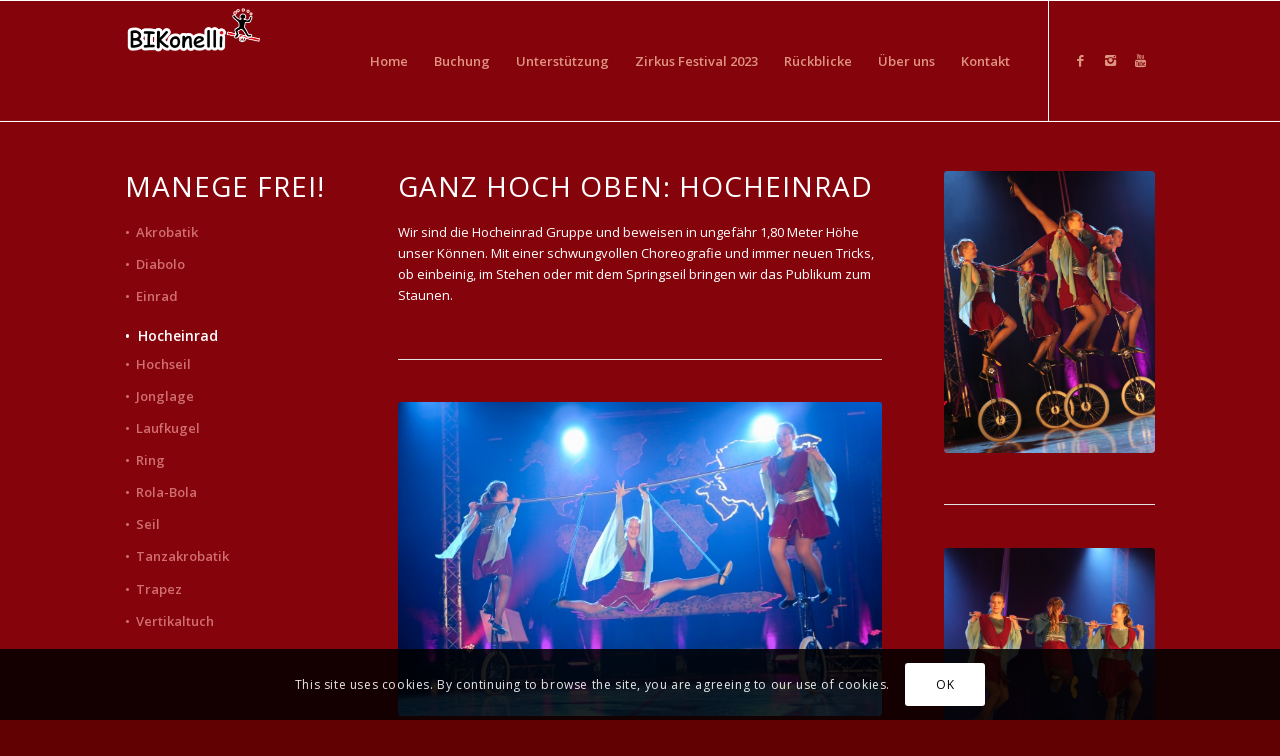

--- FILE ---
content_type: text/html; charset=UTF-8
request_url: http://www.bikonelli.com/gruppen-2/hocheinrad/
body_size: 13615
content:
<!DOCTYPE html>
<html lang="de" class="html_stretched responsive av-preloader-disabled av-default-lightbox  html_header_top html_logo_left html_main_nav_header html_menu_right html_custom html_header_sticky html_header_shrinking html_mobile_menu_phone html_header_searchicon_disabled html_content_align_center html_header_unstick_top_disabled html_header_stretch_disabled html_elegant-blog html_modern-blog html_av-submenu-hidden html_av-submenu-display-click html_av-overlay-side html_av-overlay-side-classic html_av-submenu-noclone html_entry_id_270 av-no-preview html_text_menu_active ">
<head>
<meta charset="UTF-8" />
<meta name="robots" content="index, follow" />


<!-- mobile setting -->
<meta name="viewport" content="width=device-width, initial-scale=1, maximum-scale=1">

<!-- Scripts/CSS and wp_head hook -->
<title>Hocheinrad &#8211; Bikonelli</title>
<meta name='robots' content='max-image-preview:large' />
	<style>img:is([sizes="auto" i], [sizes^="auto," i]) { contain-intrinsic-size: 3000px 1500px }</style>
	<link rel='dns-prefetch' href='//www.bikonelli.com' />
<link rel="alternate" type="application/rss+xml" title="Bikonelli &raquo; Feed" href="http://www.bikonelli.com/feed/" />
<link rel="alternate" type="application/rss+xml" title="Bikonelli &raquo; Kommentar-Feed" href="http://www.bikonelli.com/comments/feed/" />
<link rel="alternate" type="application/rss+xml" title="Bikonelli &raquo; Hocheinrad-Kommentar-Feed" href="http://www.bikonelli.com/gruppen-2/hocheinrad/feed/" />

<!-- google webfont font replacement -->

			<script type='text/javascript'>
			if(!document.cookie.match(/aviaPrivacyGoogleWebfontsDisabled/)){
				(function() {
					var f = document.createElement('link');
					
					f.type 	= 'text/css';
					f.rel 	= 'stylesheet';
					f.href 	= '//fonts.googleapis.com/css?family=Open+Sans:400,600';
					f.id 	= 'avia-google-webfont';
					
					document.getElementsByTagName('head')[0].appendChild(f);
				})();
			}
			</script>
			<script type="text/javascript">
/* <![CDATA[ */
window._wpemojiSettings = {"baseUrl":"https:\/\/s.w.org\/images\/core\/emoji\/15.0.3\/72x72\/","ext":".png","svgUrl":"https:\/\/s.w.org\/images\/core\/emoji\/15.0.3\/svg\/","svgExt":".svg","source":{"concatemoji":"http:\/\/www.bikonelli.com\/wp-includes\/js\/wp-emoji-release.min.js?ver=6.7.4"}};
/*! This file is auto-generated */
!function(i,n){var o,s,e;function c(e){try{var t={supportTests:e,timestamp:(new Date).valueOf()};sessionStorage.setItem(o,JSON.stringify(t))}catch(e){}}function p(e,t,n){e.clearRect(0,0,e.canvas.width,e.canvas.height),e.fillText(t,0,0);var t=new Uint32Array(e.getImageData(0,0,e.canvas.width,e.canvas.height).data),r=(e.clearRect(0,0,e.canvas.width,e.canvas.height),e.fillText(n,0,0),new Uint32Array(e.getImageData(0,0,e.canvas.width,e.canvas.height).data));return t.every(function(e,t){return e===r[t]})}function u(e,t,n){switch(t){case"flag":return n(e,"\ud83c\udff3\ufe0f\u200d\u26a7\ufe0f","\ud83c\udff3\ufe0f\u200b\u26a7\ufe0f")?!1:!n(e,"\ud83c\uddfa\ud83c\uddf3","\ud83c\uddfa\u200b\ud83c\uddf3")&&!n(e,"\ud83c\udff4\udb40\udc67\udb40\udc62\udb40\udc65\udb40\udc6e\udb40\udc67\udb40\udc7f","\ud83c\udff4\u200b\udb40\udc67\u200b\udb40\udc62\u200b\udb40\udc65\u200b\udb40\udc6e\u200b\udb40\udc67\u200b\udb40\udc7f");case"emoji":return!n(e,"\ud83d\udc26\u200d\u2b1b","\ud83d\udc26\u200b\u2b1b")}return!1}function f(e,t,n){var r="undefined"!=typeof WorkerGlobalScope&&self instanceof WorkerGlobalScope?new OffscreenCanvas(300,150):i.createElement("canvas"),a=r.getContext("2d",{willReadFrequently:!0}),o=(a.textBaseline="top",a.font="600 32px Arial",{});return e.forEach(function(e){o[e]=t(a,e,n)}),o}function t(e){var t=i.createElement("script");t.src=e,t.defer=!0,i.head.appendChild(t)}"undefined"!=typeof Promise&&(o="wpEmojiSettingsSupports",s=["flag","emoji"],n.supports={everything:!0,everythingExceptFlag:!0},e=new Promise(function(e){i.addEventListener("DOMContentLoaded",e,{once:!0})}),new Promise(function(t){var n=function(){try{var e=JSON.parse(sessionStorage.getItem(o));if("object"==typeof e&&"number"==typeof e.timestamp&&(new Date).valueOf()<e.timestamp+604800&&"object"==typeof e.supportTests)return e.supportTests}catch(e){}return null}();if(!n){if("undefined"!=typeof Worker&&"undefined"!=typeof OffscreenCanvas&&"undefined"!=typeof URL&&URL.createObjectURL&&"undefined"!=typeof Blob)try{var e="postMessage("+f.toString()+"("+[JSON.stringify(s),u.toString(),p.toString()].join(",")+"));",r=new Blob([e],{type:"text/javascript"}),a=new Worker(URL.createObjectURL(r),{name:"wpTestEmojiSupports"});return void(a.onmessage=function(e){c(n=e.data),a.terminate(),t(n)})}catch(e){}c(n=f(s,u,p))}t(n)}).then(function(e){for(var t in e)n.supports[t]=e[t],n.supports.everything=n.supports.everything&&n.supports[t],"flag"!==t&&(n.supports.everythingExceptFlag=n.supports.everythingExceptFlag&&n.supports[t]);n.supports.everythingExceptFlag=n.supports.everythingExceptFlag&&!n.supports.flag,n.DOMReady=!1,n.readyCallback=function(){n.DOMReady=!0}}).then(function(){return e}).then(function(){var e;n.supports.everything||(n.readyCallback(),(e=n.source||{}).concatemoji?t(e.concatemoji):e.wpemoji&&e.twemoji&&(t(e.twemoji),t(e.wpemoji)))}))}((window,document),window._wpemojiSettings);
/* ]]> */
</script>
<link rel='stylesheet' id='sbi_styles-css' href='http://www.bikonelli.com/wp-content/plugins/instagram-feed/css/sbi-styles.min.css?ver=6.8.0' type='text/css' media='all' />
<style id='wp-emoji-styles-inline-css' type='text/css'>

	img.wp-smiley, img.emoji {
		display: inline !important;
		border: none !important;
		box-shadow: none !important;
		height: 1em !important;
		width: 1em !important;
		margin: 0 0.07em !important;
		vertical-align: -0.1em !important;
		background: none !important;
		padding: 0 !important;
	}
</style>
<link rel='stylesheet' id='wp-block-library-css' href='http://www.bikonelli.com/wp-includes/css/dist/block-library/style.min.css?ver=6.7.4' type='text/css' media='all' />
<style id='metaphorcreations-ditty-style-inline-css' type='text/css'>


</style>
<style id='classic-theme-styles-inline-css' type='text/css'>
/*! This file is auto-generated */
.wp-block-button__link{color:#fff;background-color:#32373c;border-radius:9999px;box-shadow:none;text-decoration:none;padding:calc(.667em + 2px) calc(1.333em + 2px);font-size:1.125em}.wp-block-file__button{background:#32373c;color:#fff;text-decoration:none}
</style>
<style id='global-styles-inline-css' type='text/css'>
:root{--wp--preset--aspect-ratio--square: 1;--wp--preset--aspect-ratio--4-3: 4/3;--wp--preset--aspect-ratio--3-4: 3/4;--wp--preset--aspect-ratio--3-2: 3/2;--wp--preset--aspect-ratio--2-3: 2/3;--wp--preset--aspect-ratio--16-9: 16/9;--wp--preset--aspect-ratio--9-16: 9/16;--wp--preset--color--black: #000000;--wp--preset--color--cyan-bluish-gray: #abb8c3;--wp--preset--color--white: #ffffff;--wp--preset--color--pale-pink: #f78da7;--wp--preset--color--vivid-red: #cf2e2e;--wp--preset--color--luminous-vivid-orange: #ff6900;--wp--preset--color--luminous-vivid-amber: #fcb900;--wp--preset--color--light-green-cyan: #7bdcb5;--wp--preset--color--vivid-green-cyan: #00d084;--wp--preset--color--pale-cyan-blue: #8ed1fc;--wp--preset--color--vivid-cyan-blue: #0693e3;--wp--preset--color--vivid-purple: #9b51e0;--wp--preset--gradient--vivid-cyan-blue-to-vivid-purple: linear-gradient(135deg,rgba(6,147,227,1) 0%,rgb(155,81,224) 100%);--wp--preset--gradient--light-green-cyan-to-vivid-green-cyan: linear-gradient(135deg,rgb(122,220,180) 0%,rgb(0,208,130) 100%);--wp--preset--gradient--luminous-vivid-amber-to-luminous-vivid-orange: linear-gradient(135deg,rgba(252,185,0,1) 0%,rgba(255,105,0,1) 100%);--wp--preset--gradient--luminous-vivid-orange-to-vivid-red: linear-gradient(135deg,rgba(255,105,0,1) 0%,rgb(207,46,46) 100%);--wp--preset--gradient--very-light-gray-to-cyan-bluish-gray: linear-gradient(135deg,rgb(238,238,238) 0%,rgb(169,184,195) 100%);--wp--preset--gradient--cool-to-warm-spectrum: linear-gradient(135deg,rgb(74,234,220) 0%,rgb(151,120,209) 20%,rgb(207,42,186) 40%,rgb(238,44,130) 60%,rgb(251,105,98) 80%,rgb(254,248,76) 100%);--wp--preset--gradient--blush-light-purple: linear-gradient(135deg,rgb(255,206,236) 0%,rgb(152,150,240) 100%);--wp--preset--gradient--blush-bordeaux: linear-gradient(135deg,rgb(254,205,165) 0%,rgb(254,45,45) 50%,rgb(107,0,62) 100%);--wp--preset--gradient--luminous-dusk: linear-gradient(135deg,rgb(255,203,112) 0%,rgb(199,81,192) 50%,rgb(65,88,208) 100%);--wp--preset--gradient--pale-ocean: linear-gradient(135deg,rgb(255,245,203) 0%,rgb(182,227,212) 50%,rgb(51,167,181) 100%);--wp--preset--gradient--electric-grass: linear-gradient(135deg,rgb(202,248,128) 0%,rgb(113,206,126) 100%);--wp--preset--gradient--midnight: linear-gradient(135deg,rgb(2,3,129) 0%,rgb(40,116,252) 100%);--wp--preset--font-size--small: 13px;--wp--preset--font-size--medium: 20px;--wp--preset--font-size--large: 36px;--wp--preset--font-size--x-large: 42px;--wp--preset--spacing--20: 0.44rem;--wp--preset--spacing--30: 0.67rem;--wp--preset--spacing--40: 1rem;--wp--preset--spacing--50: 1.5rem;--wp--preset--spacing--60: 2.25rem;--wp--preset--spacing--70: 3.38rem;--wp--preset--spacing--80: 5.06rem;--wp--preset--shadow--natural: 6px 6px 9px rgba(0, 0, 0, 0.2);--wp--preset--shadow--deep: 12px 12px 50px rgba(0, 0, 0, 0.4);--wp--preset--shadow--sharp: 6px 6px 0px rgba(0, 0, 0, 0.2);--wp--preset--shadow--outlined: 6px 6px 0px -3px rgba(255, 255, 255, 1), 6px 6px rgba(0, 0, 0, 1);--wp--preset--shadow--crisp: 6px 6px 0px rgba(0, 0, 0, 1);}:where(.is-layout-flex){gap: 0.5em;}:where(.is-layout-grid){gap: 0.5em;}body .is-layout-flex{display: flex;}.is-layout-flex{flex-wrap: wrap;align-items: center;}.is-layout-flex > :is(*, div){margin: 0;}body .is-layout-grid{display: grid;}.is-layout-grid > :is(*, div){margin: 0;}:where(.wp-block-columns.is-layout-flex){gap: 2em;}:where(.wp-block-columns.is-layout-grid){gap: 2em;}:where(.wp-block-post-template.is-layout-flex){gap: 1.25em;}:where(.wp-block-post-template.is-layout-grid){gap: 1.25em;}.has-black-color{color: var(--wp--preset--color--black) !important;}.has-cyan-bluish-gray-color{color: var(--wp--preset--color--cyan-bluish-gray) !important;}.has-white-color{color: var(--wp--preset--color--white) !important;}.has-pale-pink-color{color: var(--wp--preset--color--pale-pink) !important;}.has-vivid-red-color{color: var(--wp--preset--color--vivid-red) !important;}.has-luminous-vivid-orange-color{color: var(--wp--preset--color--luminous-vivid-orange) !important;}.has-luminous-vivid-amber-color{color: var(--wp--preset--color--luminous-vivid-amber) !important;}.has-light-green-cyan-color{color: var(--wp--preset--color--light-green-cyan) !important;}.has-vivid-green-cyan-color{color: var(--wp--preset--color--vivid-green-cyan) !important;}.has-pale-cyan-blue-color{color: var(--wp--preset--color--pale-cyan-blue) !important;}.has-vivid-cyan-blue-color{color: var(--wp--preset--color--vivid-cyan-blue) !important;}.has-vivid-purple-color{color: var(--wp--preset--color--vivid-purple) !important;}.has-black-background-color{background-color: var(--wp--preset--color--black) !important;}.has-cyan-bluish-gray-background-color{background-color: var(--wp--preset--color--cyan-bluish-gray) !important;}.has-white-background-color{background-color: var(--wp--preset--color--white) !important;}.has-pale-pink-background-color{background-color: var(--wp--preset--color--pale-pink) !important;}.has-vivid-red-background-color{background-color: var(--wp--preset--color--vivid-red) !important;}.has-luminous-vivid-orange-background-color{background-color: var(--wp--preset--color--luminous-vivid-orange) !important;}.has-luminous-vivid-amber-background-color{background-color: var(--wp--preset--color--luminous-vivid-amber) !important;}.has-light-green-cyan-background-color{background-color: var(--wp--preset--color--light-green-cyan) !important;}.has-vivid-green-cyan-background-color{background-color: var(--wp--preset--color--vivid-green-cyan) !important;}.has-pale-cyan-blue-background-color{background-color: var(--wp--preset--color--pale-cyan-blue) !important;}.has-vivid-cyan-blue-background-color{background-color: var(--wp--preset--color--vivid-cyan-blue) !important;}.has-vivid-purple-background-color{background-color: var(--wp--preset--color--vivid-purple) !important;}.has-black-border-color{border-color: var(--wp--preset--color--black) !important;}.has-cyan-bluish-gray-border-color{border-color: var(--wp--preset--color--cyan-bluish-gray) !important;}.has-white-border-color{border-color: var(--wp--preset--color--white) !important;}.has-pale-pink-border-color{border-color: var(--wp--preset--color--pale-pink) !important;}.has-vivid-red-border-color{border-color: var(--wp--preset--color--vivid-red) !important;}.has-luminous-vivid-orange-border-color{border-color: var(--wp--preset--color--luminous-vivid-orange) !important;}.has-luminous-vivid-amber-border-color{border-color: var(--wp--preset--color--luminous-vivid-amber) !important;}.has-light-green-cyan-border-color{border-color: var(--wp--preset--color--light-green-cyan) !important;}.has-vivid-green-cyan-border-color{border-color: var(--wp--preset--color--vivid-green-cyan) !important;}.has-pale-cyan-blue-border-color{border-color: var(--wp--preset--color--pale-cyan-blue) !important;}.has-vivid-cyan-blue-border-color{border-color: var(--wp--preset--color--vivid-cyan-blue) !important;}.has-vivid-purple-border-color{border-color: var(--wp--preset--color--vivid-purple) !important;}.has-vivid-cyan-blue-to-vivid-purple-gradient-background{background: var(--wp--preset--gradient--vivid-cyan-blue-to-vivid-purple) !important;}.has-light-green-cyan-to-vivid-green-cyan-gradient-background{background: var(--wp--preset--gradient--light-green-cyan-to-vivid-green-cyan) !important;}.has-luminous-vivid-amber-to-luminous-vivid-orange-gradient-background{background: var(--wp--preset--gradient--luminous-vivid-amber-to-luminous-vivid-orange) !important;}.has-luminous-vivid-orange-to-vivid-red-gradient-background{background: var(--wp--preset--gradient--luminous-vivid-orange-to-vivid-red) !important;}.has-very-light-gray-to-cyan-bluish-gray-gradient-background{background: var(--wp--preset--gradient--very-light-gray-to-cyan-bluish-gray) !important;}.has-cool-to-warm-spectrum-gradient-background{background: var(--wp--preset--gradient--cool-to-warm-spectrum) !important;}.has-blush-light-purple-gradient-background{background: var(--wp--preset--gradient--blush-light-purple) !important;}.has-blush-bordeaux-gradient-background{background: var(--wp--preset--gradient--blush-bordeaux) !important;}.has-luminous-dusk-gradient-background{background: var(--wp--preset--gradient--luminous-dusk) !important;}.has-pale-ocean-gradient-background{background: var(--wp--preset--gradient--pale-ocean) !important;}.has-electric-grass-gradient-background{background: var(--wp--preset--gradient--electric-grass) !important;}.has-midnight-gradient-background{background: var(--wp--preset--gradient--midnight) !important;}.has-small-font-size{font-size: var(--wp--preset--font-size--small) !important;}.has-medium-font-size{font-size: var(--wp--preset--font-size--medium) !important;}.has-large-font-size{font-size: var(--wp--preset--font-size--large) !important;}.has-x-large-font-size{font-size: var(--wp--preset--font-size--x-large) !important;}
:where(.wp-block-post-template.is-layout-flex){gap: 1.25em;}:where(.wp-block-post-template.is-layout-grid){gap: 1.25em;}
:where(.wp-block-columns.is-layout-flex){gap: 2em;}:where(.wp-block-columns.is-layout-grid){gap: 2em;}
:root :where(.wp-block-pullquote){font-size: 1.5em;line-height: 1.6;}
</style>
<link rel='stylesheet' id='ditty-news-ticker-font-css' href='http://www.bikonelli.com/wp-content/plugins/ditty-news-ticker/legacy/inc/static/libs/fontastic/styles.css?ver=3.0.34' type='text/css' media='all' />
<link rel='stylesheet' id='ditty-news-ticker-css' href='http://www.bikonelli.com/wp-content/plugins/ditty-news-ticker/legacy/inc/static/css/style.css?ver=3.0.34' type='text/css' media='all' />
<link rel='stylesheet' id='ditty-css' href='http://www.bikonelli.com/wp-content/plugins/ditty-news-ticker/includes/css/ditty.css?ver=3.0.34' type='text/css' media='all' />
<link rel='stylesheet' id='ditty-displays-css' href='http://www.bikonelli.com/wp-content/plugins/ditty-news-ticker/includes/css/ditty-displays.css?ver=3.0.34' type='text/css' media='all' />
<link rel='stylesheet' id='ditty-fontawesome-css' href='http://www.bikonelli.com/wp-content/plugins/ditty-news-ticker//includes/libs/fontawesome-6.2.0/css/all.css?ver=6.2.0' type='text/css' media='' />
<link rel='stylesheet' id='ditty-editor-css' href='http://www.bikonelli.com/wp-content/plugins/ditty-news-ticker/includes/css/ditty-editor.css?ver=3.0.34' type='text/css' media='all' />
<link rel='stylesheet' id='qligg-swiper-css' href='http://www.bikonelli.com/wp-content/plugins/insta-gallery/assets/frontend/swiper/swiper.min.css?ver=4.6.4' type='text/css' media='all' />
<link rel='stylesheet' id='qligg-frontend-css' href='http://www.bikonelli.com/wp-content/plugins/insta-gallery/build/frontend/css/style.css?ver=4.6.4' type='text/css' media='all' />
<link rel='stylesheet' id='mediaelement-css' href='http://www.bikonelli.com/wp-includes/js/mediaelement/mediaelementplayer-legacy.min.css?ver=4.2.17' type='text/css' media='all' />
<link rel='stylesheet' id='wp-mediaelement-css' href='http://www.bikonelli.com/wp-includes/js/mediaelement/wp-mediaelement.min.css?ver=6.7.4' type='text/css' media='all' />
<link rel='stylesheet' id='avia-merged-styles-css' href='http://www.bikonelli.com/wp-content/uploads/dynamic_avia/avia-merged-styles-87e87652d8e8132ac6accd2220e4a989.css' type='text/css' media='all' />
<script type="text/javascript" src="http://www.bikonelli.com/wp-includes/js/jquery/jquery.min.js?ver=3.7.1" id="jquery-core-js"></script>
<script type="text/javascript" src="http://www.bikonelli.com/wp-includes/js/jquery/jquery-migrate.min.js?ver=3.4.1" id="jquery-migrate-js"></script>
<link rel="https://api.w.org/" href="http://www.bikonelli.com/wp-json/" /><link rel="alternate" title="JSON" type="application/json" href="http://www.bikonelli.com/wp-json/wp/v2/pages/270" /><link rel="EditURI" type="application/rsd+xml" title="RSD" href="http://www.bikonelli.com/xmlrpc.php?rsd" />
<meta name="generator" content="WordPress 6.7.4" />
<link rel="canonical" href="http://www.bikonelli.com/gruppen-2/hocheinrad/" />
<link rel='shortlink' href='http://www.bikonelli.com/?p=270' />
<link rel="alternate" title="oEmbed (JSON)" type="application/json+oembed" href="http://www.bikonelli.com/wp-json/oembed/1.0/embed?url=http%3A%2F%2Fwww.bikonelli.com%2Fgruppen-2%2Fhocheinrad%2F" />
<link rel="alternate" title="oEmbed (XML)" type="text/xml+oembed" href="http://www.bikonelli.com/wp-json/oembed/1.0/embed?url=http%3A%2F%2Fwww.bikonelli.com%2Fgruppen-2%2Fhocheinrad%2F&#038;format=xml" />

<link rel="stylesheet" href="http://www.bikonelli.com/wp-content/plugins/count-per-day/counter.css" type="text/css" />
<style>.mtphr-dnt-tick, .mtphr-dnt-tick a { font-size: 36px; font-weight: bold; line-height: 48px; color: #ffffff; }</style><link rel="profile" href="http://gmpg.org/xfn/11" />
<link rel="alternate" type="application/rss+xml" title="Bikonelli RSS2 Feed" href="http://www.bikonelli.com/feed/" />
<link rel="pingback" href="http://www.bikonelli.com/xmlrpc.php" />

<style type='text/css' media='screen'>
 #top #header_main > .container, #top #header_main > .container .main_menu  .av-main-nav > li > a, #top #header_main #menu-item-shop .cart_dropdown_link{ height:120px; line-height: 120px; }
 .html_top_nav_header .av-logo-container{ height:120px;  }
 .html_header_top.html_header_sticky #top #wrap_all #main{ padding-top:120px; } 
</style>
<!--[if lt IE 9]><script src="http://www.bikonelli.com/wp-content/themes/enfold/js/html5shiv.js"></script><![endif]-->


<!-- To speed up the rendering and to display the site as fast as possible to the user we include some styles and scripts for above the fold content inline -->
<script type="text/javascript">'use strict';var avia_is_mobile=!1;if(/Android|webOS|iPhone|iPad|iPod|BlackBerry|IEMobile|Opera Mini/i.test(navigator.userAgent)&&'ontouchstart' in document.documentElement){avia_is_mobile=!0;document.documentElement.className+=' avia_mobile '}
else{document.documentElement.className+=' avia_desktop '};document.documentElement.className+=' js_active ';(function(){var e=['-webkit-','-moz-','-ms-',''],n='';for(var t in e){if(e[t]+'transform' in document.documentElement.style){document.documentElement.className+=' avia_transform ';n=e[t]+'transform'};if(e[t]+'perspective' in document.documentElement.style)document.documentElement.className+=' avia_transform3d '};if(typeof document.getElementsByClassName=='function'&&typeof document.documentElement.getBoundingClientRect=='function'&&avia_is_mobile==!1){if(n&&window.innerHeight>0){setTimeout(function(){var e=0,o={},a=0,t=document.getElementsByClassName('av-parallax'),i=window.pageYOffset||document.documentElement.scrollTop;for(e=0;e<t.length;e++){t[e].style.top='0px';o=t[e].getBoundingClientRect();a=Math.ceil((window.innerHeight+i-o.top)*0.3);t[e].style[n]='translate(0px, '+a+'px)';t[e].style.top='auto';t[e].className+=' enabled-parallax '}},50)}}})();</script><style type='text/css'>
@font-face {font-family: 'entypo-fontello'; font-weight: normal; font-style: normal;
src: url('http://www.bikonelli.com/wp-content/themes/enfold/config-templatebuilder/avia-template-builder/assets/fonts/entypo-fontello.eot');
src: url('http://www.bikonelli.com/wp-content/themes/enfold/config-templatebuilder/avia-template-builder/assets/fonts/entypo-fontello.eot?#iefix') format('embedded-opentype'), 
url('http://www.bikonelli.com/wp-content/themes/enfold/config-templatebuilder/avia-template-builder/assets/fonts/entypo-fontello.woff') format('woff'), 
url('http://www.bikonelli.com/wp-content/themes/enfold/config-templatebuilder/avia-template-builder/assets/fonts/entypo-fontello.ttf') format('truetype'), 
url('http://www.bikonelli.com/wp-content/themes/enfold/config-templatebuilder/avia-template-builder/assets/fonts/entypo-fontello.svg#entypo-fontello') format('svg');
} #top .avia-font-entypo-fontello, body .avia-font-entypo-fontello, html body [data-av_iconfont='entypo-fontello']:before{ font-family: 'entypo-fontello'; }
</style>

<!--
Debugging Info for Theme support: 

Theme: Enfold
Version: 4.4
Installed: enfold
AviaFramework Version: 4.7
AviaBuilder Version: 0.9.5
aviaElementManager Version: 1.0
ML:-1-PU:68-PLA:9
WP:6.7.4
Compress: CSS:all theme files - JS:all theme files
Updates: enabled
PLAu:7
-->
</head>




<body id="top" class="page-template-default page page-id-270 page-child parent-pageid-17  rtl_columns stretched open_sans" itemscope="itemscope" itemtype="https://schema.org/WebPage" >

	
	<div id='wrap_all'>

	
<header id='header' class='all_colors header_color dark_bg_color  av_header_top av_logo_left av_main_nav_header av_menu_right av_custom av_header_sticky av_header_shrinking av_header_stretch_disabled av_mobile_menu_phone av_header_searchicon_disabled av_header_unstick_top_disabled av_bottom_nav_disabled  av_header_border_disabled'  role="banner" itemscope="itemscope" itemtype="https://schema.org/WPHeader" >

		<div  id='header_main' class='container_wrap container_wrap_logo'>
	
        <div class='container av-logo-container'><div class='inner-container'><span class='logo'><a href='http://www.bikonelli.com/'><img height='100' width='300' src='http://www.bikonelli.com/wp-content/uploads/2015/06/Logo_ohneClaim_neu-300x119.png' alt='Bikonelli' /></a></span><nav class='main_menu' data-selectname='Seite auswählen'  role="navigation" itemscope="itemscope" itemtype="https://schema.org/SiteNavigationElement" ><div class="avia-menu av-main-nav-wrap av_menu_icon_beside"><ul id="avia-menu" class="menu av-main-nav"><li id="menu-item-24" class="menu-item menu-item-type-post_type menu-item-object-page menu-item-home menu-item-top-level menu-item-top-level-1"><a href="http://www.bikonelli.com/" itemprop="url"><span class="avia-bullet"></span><span class="avia-menu-text">Home</span><span class="avia-menu-fx"><span class="avia-arrow-wrap"><span class="avia-arrow"></span></span></span></a></li>
<li id="menu-item-122" class="menu-item menu-item-type-post_type menu-item-object-page menu-item-mega-parent  menu-item-top-level menu-item-top-level-2"><a href="http://www.bikonelli.com/buchung/" itemprop="url"><span class="avia-bullet"></span><span class="avia-menu-text">Buchung</span><span class="avia-menu-fx"><span class="avia-arrow-wrap"><span class="avia-arrow"></span></span></span></a></li>
<li id="menu-item-379" class="menu-item menu-item-type-post_type menu-item-object-page menu-item-has-children menu-item-mega-parent  menu-item-top-level menu-item-top-level-3"><a href="http://www.bikonelli.com/bikonelli/foerderprogramm/" itemprop="url"><span class="avia-bullet"></span><span class="avia-menu-text">Unterstützung</span><span class="avia-menu-fx"><span class="avia-arrow-wrap"><span class="avia-arrow"></span></span></span></a>
<div class='avia_mega_div avia_mega3 nine units'>

<ul class="sub-menu">
	<li id="menu-item-2834" class="menu-item menu-item-type-post_type menu-item-object-page avia_mega_menu_columns_3 three units  avia_mega_menu_columns_first"><span class='mega_menu_title heading-color av-special-font'><a href='http://www.bikonelli.com/foerdermitglieder/'>Fördermitglieder: Sie möchten uns unterstützen?</a></span></li>
	<li id="menu-item-2835" class="menu-item menu-item-type-post_type menu-item-object-page avia_mega_menu_columns_3 three units "><span class='mega_menu_title heading-color av-special-font'><a href='http://www.bikonelli.com/bikonelli/foerderprogramm/'>Förderprogramm</a></span></li>
	<li id="menu-item-2838" class="menu-item menu-item-type-post_type menu-item-object-page avia_mega_menu_columns_3 three units avia_mega_menu_columns_last"><span class='mega_menu_title heading-color av-special-font'><a href='http://www.bikonelli.com/freunde/'>Freunde</a></span></li>
</ul>

</div>
</li>
<li id="menu-item-2867" class="menu-item menu-item-type-post_type menu-item-object-page menu-item-top-level menu-item-top-level-4"><a href="http://www.bikonelli.com/rueckblicke-sommerauffuehrungen/zirkus-festival-2023/" itemprop="url"><span class="avia-bullet"></span><span class="avia-menu-text">Zirkus Festival 2023</span><span class="avia-menu-fx"><span class="avia-arrow-wrap"><span class="avia-arrow"></span></span></span></a></li>
<li id="menu-item-1561" class="menu-item menu-item-type-post_type menu-item-object-page menu-item-has-children menu-item-mega-parent  menu-item-top-level menu-item-top-level-5"><a href="http://www.bikonelli.com/rueckblicke/" itemprop="url"><span class="avia-bullet"></span><span class="avia-menu-text">Rückblicke</span><span class="avia-menu-fx"><span class="avia-arrow-wrap"><span class="avia-arrow"></span></span></span></a>
<div class='avia_mega_div avia_mega6 twelve units'>

<ul class="sub-menu">
	<li id="menu-item-2868" class="menu-item menu-item-type-taxonomy menu-item-object-category menu-item-has-children avia_mega_menu_columns_6 three units  avia_mega_menu_columns_first"><span class='mega_menu_title heading-color av-special-font'><a href='http://www.bikonelli.com/category/2023/'>2023</a></span>
	<ul class="sub-menu">
		<li id="menu-item-2773" class="menu-item menu-item-type-post_type menu-item-object-page"><a href="http://www.bikonelli.com/gala-2023/" itemprop="url"><span class="avia-bullet"></span><span class="avia-menu-text">Gala 2023</span></a></li>
	</ul>
</li>
	<li id="menu-item-2675" class="menu-item menu-item-type-taxonomy menu-item-object-category menu-item-has-children avia_mega_menu_columns_6 three units "><span class='mega_menu_title heading-color av-special-font'><a href='http://www.bikonelli.com/category/2022/'>2022</a></span>
	<ul class="sub-menu">
		<li id="menu-item-2529" class="menu-item menu-item-type-post_type menu-item-object-page"><a href="http://www.bikonelli.com/bikonelli-meets-zirkus-festival/" itemprop="url"><span class="avia-bullet"></span><span class="avia-menu-text">BIKonelli meets Zirkus Festival</span></a></li>
		<li id="menu-item-2652" class="menu-item menu-item-type-post_type menu-item-object-page"><a href="http://www.bikonelli.com/tag-der-niedersachsen/" itemprop="url"><span class="avia-bullet"></span><span class="avia-menu-text">Tag der Niedersachsen</span></a></li>
		<li id="menu-item-2451" class="menu-item menu-item-type-post_type menu-item-object-page"><a href="http://www.bikonelli.com/gala-2022/" itemprop="url"><span class="avia-bullet"></span><span class="avia-menu-text">Gala 2022</span></a></li>
	</ul>
</li>
	<li id="menu-item-2683" class="menu-item menu-item-type-taxonomy menu-item-object-category menu-item-has-children avia_mega_menu_columns_6 three units "><span class='mega_menu_title heading-color av-special-font'><a href='http://www.bikonelli.com/category/2021/'>2021</a></span>
	<ul class="sub-menu">
		<li id="menu-item-2452" class="menu-item menu-item-type-post_type menu-item-object-page"><a href="http://www.bikonelli.com/rueckblicke-open-air-show-2021/" itemprop="url"><span class="avia-bullet"></span><span class="avia-menu-text">Open Air-Show 2021</span></a></li>
	</ul>
</li>
	<li id="menu-item-2682" class="menu-item menu-item-type-taxonomy menu-item-object-category menu-item-has-children avia_mega_menu_columns_6 three units "><span class='mega_menu_title heading-color av-special-font'><a href='http://www.bikonelli.com/category/2020/'>2020</a></span>
	<ul class="sub-menu">
		<li id="menu-item-2519" class="menu-item menu-item-type-post_type menu-item-object-page"><a href="http://www.bikonelli.com/zu-hause-bleiben-mit-uns/" itemprop="url"><span class="avia-bullet"></span><span class="avia-menu-text">Zu Hause bleiben – mit uns!</span></a></li>
	</ul>
</li>
	<li id="menu-item-2681" class="menu-item menu-item-type-taxonomy menu-item-object-category menu-item-has-children avia_mega_menu_columns_6 three units "><span class='mega_menu_title heading-color av-special-font'><a href='http://www.bikonelli.com/category/2019/'>2019</a></span>
	<ul class="sub-menu">
		<li id="menu-item-1995" class="menu-item menu-item-type-post_type menu-item-object-page"><a href="http://www.bikonelli.com/gala-2019/" itemprop="url"><span class="avia-bullet"></span><span class="avia-menu-text">Gala 2019</span></a></li>
	</ul>
</li>
	<li id="menu-item-2680" class="menu-item menu-item-type-taxonomy menu-item-object-category menu-item-has-children avia_mega_menu_columns_6 three units avia_mega_menu_columns_last"><span class='mega_menu_title heading-color av-special-font'><a href='http://www.bikonelli.com/category/2018/'>2018</a></span>
	<ul class="sub-menu">
		<li id="menu-item-1871" class="menu-item menu-item-type-post_type menu-item-object-page"><a href="http://www.bikonelli.com/gala-2018/" itemprop="url"><span class="avia-bullet"></span><span class="avia-menu-text">Gala 2018</span></a></li>
		<li id="menu-item-2677" class="menu-item menu-item-type-taxonomy menu-item-object-category menu-item-has-children"><a href="http://www.bikonelli.com/category/2015/" itemprop="url"><span class="avia-bullet"></span><span class="avia-menu-text">2015</span></a>
		<ul class="sub-menu">
			<li id="menu-item-21" class="menu-item menu-item-type-post_type menu-item-object-page"><a href="http://www.bikonelli.com/gala-2015/" itemprop="url"><span class="avia-bullet"></span><span class="avia-menu-text">Gala 2015</span></a></li>
		</ul>
</li>
	</ul>
</li>

</ul><ul class="sub-menu avia_mega_hr">
	<li id="menu-item-2679" class="menu-item menu-item-type-taxonomy menu-item-object-category menu-item-has-children avia_mega_menu_columns_5 three units  avia_mega_menu_columns_first"><span class='mega_menu_title heading-color av-special-font'><a href='http://www.bikonelli.com/category/2017/'>2017</a></span>
	<ul class="sub-menu">
		<li id="menu-item-1554" class="menu-item menu-item-type-post_type menu-item-object-page menu-item-has-children"><a href="http://www.bikonelli.com/gala-2017/" itemprop="url"><span class="avia-bullet"></span><span class="avia-menu-text">Gala 2017</span></a>
		<ul class="sub-menu">
			<li id="menu-item-1783" class="menu-item menu-item-type-post_type menu-item-object-page"><a href="http://www.bikonelli.com/gala-2017-die-entstehung/" itemprop="url"><span class="avia-bullet"></span><span class="avia-menu-text">Gala 2017 – Die Entstehung</span></a></li>
		</ul>
</li>
	</ul>
</li>
	<li id="menu-item-2678" class="menu-item menu-item-type-taxonomy menu-item-object-category menu-item-has-children avia_mega_menu_columns_5 three units "><span class='mega_menu_title heading-color av-special-font'><a href='http://www.bikonelli.com/category/2016/'>2016</a></span>
	<ul class="sub-menu">
		<li id="menu-item-1208" class="menu-item menu-item-type-post_type menu-item-object-page"><a href="http://www.bikonelli.com/gala-2016/" itemprop="url"><span class="avia-bullet"></span><span class="avia-menu-text">Gala 2016</span></a></li>
	</ul>
</li>
	<li id="menu-item-2676" class="menu-item menu-item-type-taxonomy menu-item-object-category menu-item-has-children avia_mega_menu_columns_5 three units "><span class='mega_menu_title heading-color av-special-font'><a href='http://www.bikonelli.com/category/2014/'>2014</a></span>
	<ul class="sub-menu">
		<li id="menu-item-1622" class="menu-item menu-item-type-post_type menu-item-object-page"><a href="http://www.bikonelli.com/gala-2014/" itemprop="url"><span class="avia-bullet"></span><span class="avia-menu-text">Gala 2014</span></a></li>
	</ul>
</li>
	<li id="menu-item-38" class="menu-item menu-item-type-post_type menu-item-object-page avia_mega_menu_columns_5 three units "><span class='mega_menu_title heading-color av-special-font'><a href='http://www.bikonelli.com/rueckblicke-sommerauffuehrungen/'>Sommeraufführungen</a></span></li>
	<li id="menu-item-2772" class="menu-item menu-item-type-taxonomy menu-item-object-category avia_mega_menu_columns_5 three units avia_mega_menu_columns_last"><span class='mega_menu_title heading-color av-special-font'><a href='http://www.bikonelli.com/category/2023/'>2023</a></span></li>
</ul>

</div>
</li>
<li id="menu-item-22" class="menu-item menu-item-type-post_type menu-item-object-page current-page-ancestor menu-item-top-level menu-item-top-level-6"><a href="http://www.bikonelli.com/gruppen-2/" itemprop="url"><span class="avia-bullet"></span><span class="avia-menu-text">Über uns</span><span class="avia-menu-fx"><span class="avia-arrow-wrap"><span class="avia-arrow"></span></span></span></a></li>
<li id="menu-item-44" class="menu-item menu-item-type-post_type menu-item-object-page menu-item-top-level menu-item-top-level-7"><a href="http://www.bikonelli.com/kontakt/" itemprop="url"><span class="avia-bullet"></span><span class="avia-menu-text">Kontakt</span><span class="avia-menu-fx"><span class="avia-arrow-wrap"><span class="avia-arrow"></span></span></span></a></li>
<li class="av-burger-menu-main menu-item-avia-special ">
	        			<a href="#">
							<span class="av-hamburger av-hamburger--spin av-js-hamburger">
					        <span class="av-hamburger-box">
						          <span class="av-hamburger-inner"></span>
						          <strong>Menü</strong>
					        </span>
							</span>
						</a>
	        		   </li></ul></div><ul class='noLightbox social_bookmarks icon_count_3'><li class='social_bookmarks_facebook av-social-link-facebook social_icon_1'><a target='_blank' href='https://www.facebook.com/BIKonelli' aria-hidden='true' data-av_icon='' data-av_iconfont='entypo-fontello' title='Facebook'><span class='avia_hidden_link_text'>Facebook</span></a></li><li class='social_bookmarks_instagram av-social-link-instagram social_icon_2'><a target='_blank' href='https://www.instagram.com/bikonelli/' aria-hidden='true' data-av_icon='' data-av_iconfont='entypo-fontello' title='Instagram'><span class='avia_hidden_link_text'>Instagram</span></a></li><li class='social_bookmarks_youtube av-social-link-youtube social_icon_3'><a target='_blank' href='https://www.youtube.com/channel/UC1MhsdlsUSWTabkSAvgH5ZA' aria-hidden='true' data-av_icon='' data-av_iconfont='entypo-fontello' title='Youtube'><span class='avia_hidden_link_text'>Youtube</span></a></li></ul></nav></div> </div> 
		<!-- end container_wrap-->
		</div>
		
		<div class='header_bg'></div>

<!-- end header -->
</header>
		
	<div id='main' class='all_colors' data-scroll-offset='120'>

	<div  class='main_color container_wrap_first container_wrap fullsize'   ><div class='container' ><main  role="main" itemprop="mainContentOfPage"  class='template-page content  av-content-full alpha units'><div class='post-entry post-entry-type-page post-entry-270'><div class='entry-content-wrapper clearfix'><div class="flex_column av_one_fourth  flex_column_div first  avia-builder-el-0  el_before_av_one_half  avia-builder-el-first  " ><div style='padding-bottom:10px; ' class='av-special-heading av-special-heading-h2  blockquote modern-quote  avia-builder-el-1  el_before_av_textblock  avia-builder-el-first  '><h2 class='av-special-heading-tag '  itemprop="headline"  >Manege frei!</h2><div class='special-heading-border'><div class='special-heading-inner-border' ></div></div></div>
<section class="av_textblock_section "  itemscope="itemscope" itemtype="https://schema.org/CreativeWork" ><div class='avia_textblock  '   itemprop="text" ><div>
<p><a title="Akrobatik" href="http://www.bikonelli.com/?page_id=85"><strong>•  Akrobatik</strong></a></p>
<p><a title="Diabolo" href="http://www.bikonelli.com/?page_id=154"><strong>•  Diabolo</strong></a></p>
</div>
<div></div>
<div>
<p><strong><a title="Einrad" href="http://www.bikonelli.com/?page_id=190">•  Einrad</a></strong></p>
<h6><strong><a title="Hocheinrad" href="http://www.bikonelli.com/?page_id=270">•  Hocheinrad</a><br />
</strong></h6>
</div>
<div></div>
<div></div>
<div>
<p><strong><a title="Hochseil" href="http://www.bikonelli.com/?page_id=276">•  Hochseil</a><br />
</strong></p>
</div>
<div></div>
<div>
<p><a title="Jonglage" href="http://www.bikonelli.com/?page_id=280"><strong><strong>•  Jonglage</strong></strong></a></p>
</div>
<div></div>
<div>
<p><a title="Laufkugel" href="http://www.bikonelli.com/?page_id=282"><strong>•  Laufkugel</strong></a></p>
<p><a title="Ring" href="http://www.bikonelli.com/?page_id=852"><strong>•  Ring</strong></a></p>
</div>
<div></div>
<div>
<p><a title="Rola-Bola" href="http://www.bikonelli.com/?page_id=285"><strong>•  Rola-Bola</strong></a></p>
</div>
<div></div>
<div>
<p><a title="Seil" href="http://www.bikonelli.com/?page_id=290"><strong>•  Seil</strong></a></p>
</div>
<div></div>
<div>
<p><strong><a title="Tanzakrobatik" href="http://www.bikonelli.com/?page_id=292">•  Tanzakrobatik</a><br />
</strong></p>
</div>
<div></div>
<div>
<p><strong><a title="Trapez" href="http://www.bikonelli.com/?page_id=294">•  Trapez</a><br />
</strong></p>
</div>
<div></div>
<div>
<p><strong><a title="Vertikaltuch" href="http://www.bikonelli.com/?page_id=296">•  Vertikaltuch</a><br />
</strong></p>
</div>
<div></div>
<div></div>
</div></section></div>
<div class="flex_column av_one_half  flex_column_div av-zero-column-padding   avia-builder-el-3  el_after_av_one_fourth  el_before_av_one_fourth  " style='border-radius:0px; '><div style='padding-bottom:10px; ' class='av-special-heading av-special-heading-h2  blockquote modern-quote  avia-builder-el-4  el_before_av_textblock  avia-builder-el-first   '><h2 class='av-special-heading-tag '  itemprop="headline"  >Ganz hoch oben: Hocheinrad</h2><div class='special-heading-border'><div class='special-heading-inner-border' ></div></div></div>
<section class="av_textblock_section "  itemscope="itemscope" itemtype="https://schema.org/CreativeWork" ><div class='avia_textblock  '   itemprop="text" ><p>Wir sind die Hocheinrad Gruppe und beweisen in ungefähr 1,80 Meter Höhe unser Können. Mit einer schwungvollen Choreografie und immer neuen Tricks, ob einbeinig, im Stehen oder mit dem Springseil bringen wir das Publikum zum Staunen.</p>
</div></section>
<div  class='hr hr-default   avia-builder-el-6  el_after_av_textblock  el_before_av_slideshow '><span class='hr-inner ' ><span class='hr-inner-style'></span></span></div>
<div  data-size='featured'  data-lightbox_size='large'  data-animation='slide'  data-conditional_play=''  data-ids='2174,2172'  data-video_counter='0'  data-autoplay='false'  data-bg_slider='false'  data-slide_height=''  data-handle='av_slideshow'  data-interval='5'  data-class=' avia-builder-el-7  el_after_av_hr  avia-builder-el-last  '  data-css_id=''  data-scroll_down=''  data-control_layout='av-control-default'  data-custom_markup=''  data-perma_caption=''  data-autoplay_stopper=''  data-image_attachment=''  data-min_height='0px'  data-default-height='28.666666666667'  class='avia-slideshow avia-slideshow-1  av-control-default av-default-height-applied avia-slideshow-featured av_slideshow  avia-builder-el-7  el_after_av_hr  avia-builder-el-last   avia-slide-slider '  itemprop="ImageObject" itemscope="itemscope" itemtype="https://schema.org/ImageObject" ><ul class='avia-slideshow-inner ' style='padding-bottom: 64.759036144578%;' ><li  class=' slide-1 ' ><div data-rel='slideshow-1' class='avia-slide-wrap '   ><img src='http://www.bikonelli.com/wp-content/uploads/2019/03/Hocheinrad_Gruppe_2-664x430.jpg' width='664' height='430' title='Hocheinrad_Gruppe_2' alt=''  itemprop="thumbnailUrl"   /></div></li><li  class=' slide-2 ' ><div data-rel='slideshow-1' class='avia-slide-wrap '   ><img src='http://www.bikonelli.com/wp-content/uploads/2019/03/Hocheinrad_Gruppe-664x430.jpg' width='664' height='430' title='Hocheinrad_Gruppe' alt=''  itemprop="thumbnailUrl"   /></div></li></ul><div class='avia-slideshow-arrows avia-slideshow-controls'><a href='#prev' class='prev-slide' aria-hidden='true' data-av_icon='' data-av_iconfont='entypo-fontello'>Zurück</a><a href='#next' class='next-slide' aria-hidden='true' data-av_icon='' data-av_iconfont='entypo-fontello'>Weiter</a></div><div class='avia-slideshow-dots avia-slideshow-controls'><a href='#1' class='goto-slide active' >1</a><a href='#2' class='goto-slide ' >2</a></div></div></div><div class="flex_column av_one_fourth  flex_column_div av-zero-column-padding   avia-builder-el-8  el_after_av_one_half  avia-builder-el-last  " style='border-radius:0px; '><div class='avia-image-container avia_animated_image avia_animate_when_almost_visible right-to-left av-styling-    avia-builder-el-9  el_before_av_hr  avia-builder-el-first  avia-align-center '  itemprop="ImageObject" itemscope="itemscope" itemtype="https://schema.org/ImageObject"  ><div class='avia-image-container-inner'><div class='avia-image-overlay-wrap'><a href='http://www.bikonelli.com/wp-content/uploads/2019/03/Hocheinrad-2.jpg' class='avia_image'  ><img class='avia_image ' src='http://www.bikonelli.com/wp-content/uploads/2019/03/Hocheinrad-2.jpg' alt='' title='Hocheinrad'  itemprop="thumbnailUrl"  /></a></div></div></div>
<div  class='hr hr-default   avia-builder-el-10  el_after_av_image  el_before_av_image '><span class='hr-inner ' ><span class='hr-inner-style'></span></span></div>
<div class='avia-image-container avia_animated_image avia_animate_when_almost_visible right-to-left av-styling-    avia-builder-el-11  el_after_av_hr  avia-builder-el-last  avia-align-center '  itemprop="ImageObject" itemscope="itemscope" itemtype="https://schema.org/ImageObject"  ><div class='avia-image-container-inner'><div class='avia-image-overlay-wrap'><a href='http://www.bikonelli.com/wp-content/uploads/2019/03/Hocheinrad_2.jpg' class='avia_image'  ><img class='avia_image ' src='http://www.bikonelli.com/wp-content/uploads/2019/03/Hocheinrad_2.jpg' alt='' title='Hocheinrad_2'  itemprop="thumbnailUrl"  /></a></div></div></div></div></p>
</div></div></main><!-- close content main element --> <!-- section close by builder template -->		</div><!--end builder template--></div><!-- close default .container_wrap element -->		


			

			
				<footer class='container_wrap socket_color' id='socket'  role="contentinfo" itemscope="itemscope" itemtype="https://schema.org/WPFooter" >
                    <div class='container'>

                        <span class='copyright'>BIKonelli Kinder- und Jugendzirkus e.V. in Bad Münder </span>

                        <nav class='sub_menu_socket'  role="navigation" itemscope="itemscope" itemtype="https://schema.org/SiteNavigationElement" ><div class="avia3-menu"><ul id="avia3-menu" class="menu"><li id="menu-item-907" class="menu-item menu-item-type-post_type menu-item-object-page menu-item-top-level menu-item-top-level-1"><a href="http://www.bikonelli.com/gruppen-2/trainingsplaene/" itemprop="url"><span class="avia-bullet"></span><span class="avia-menu-text">Intern</span><span class="avia-menu-fx"><span class="avia-arrow-wrap"><span class="avia-arrow"></span></span></span></a></li>
<li id="menu-item-71" class="menu-item menu-item-type-post_type menu-item-object-page menu-item-top-level menu-item-top-level-2"><a href="http://www.bikonelli.com/satzung/" itemprop="url"><span class="avia-bullet"></span><span class="avia-menu-text">Satzung</span><span class="avia-menu-fx"><span class="avia-arrow-wrap"><span class="avia-arrow"></span></span></span></a></li>
<li id="menu-item-47" class="menu-item menu-item-type-post_type menu-item-object-page menu-item-top-level menu-item-top-level-3"><a href="http://www.bikonelli.com/impressum/" itemprop="url"><span class="avia-bullet"></span><span class="avia-menu-text">Impressum</span><span class="avia-menu-fx"><span class="avia-arrow-wrap"><span class="avia-arrow"></span></span></span></a></li>
<li id="menu-item-1937" class="menu-item menu-item-type-post_type menu-item-object-page menu-item-top-level menu-item-top-level-4"><a href="http://www.bikonelli.com/datenschutz/" itemprop="url"><span class="avia-bullet"></span><span class="avia-menu-text">Datenschutz</span><span class="avia-menu-fx"><span class="avia-arrow-wrap"><span class="avia-arrow"></span></span></span></a></li>
</ul></div></nav>
                    </div>

	            <!-- ####### END SOCKET CONTAINER ####### -->
				</footer>


					<!-- end main -->
		</div>
		
		<!-- end wrap_all --></div>

<a href='#top' title='Nach oben scrollen' id='scroll-top-link' aria-hidden='true' data-av_icon='' data-av_iconfont='entypo-fontello'><span class="avia_hidden_link_text">Nach oben scrollen</span></a>

<div id="fb-root"></div>


        <div class='avia-cookie-consent cookiebar-hidden avia-cookiemessage-bottom'>
        <div class='container'>
        <p class="avia_cookie_text">This site uses cookies. By continuing to browse the site, you are agreeing to our use of cookies.</p>

        <a href='#' class='avia-button avia-cookie-consent-button avia-cookie-consent-button-1  avia-cookie-close-bar ' data-contents='a6fe7a635a3ae90b600d28d9abace894'>OK</a>        
        
        

        </div>
        </div>
        
        
<script type="text/javascript" id="bbp-swap-no-js-body-class">
	document.body.className = document.body.className.replace( 'bbp-no-js', 'bbp-js' );
</script>

<!-- Instagram Feed JS -->
<script type="text/javascript">
var sbiajaxurl = "http://www.bikonelli.com/wp-admin/admin-ajax.php";
</script>

 <script type='text/javascript'>
 /* <![CDATA[ */  
var avia_framework_globals = avia_framework_globals || {};
    avia_framework_globals.frameworkUrl = 'http://www.bikonelli.com/wp-content/themes/enfold/framework/';
    avia_framework_globals.installedAt = 'http://www.bikonelli.com/wp-content/themes/enfold/';
    avia_framework_globals.ajaxurl = 'http://www.bikonelli.com/wp-admin/admin-ajax.php';
/* ]]> */ 
</script>
 
 <script type="text/javascript" src="http://www.bikonelli.com/wp-includes/js/imagesloaded.min.js?ver=5.0.0" id="imagesloaded-js"></script>
<script type="text/javascript" src="http://www.bikonelli.com/wp-includes/js/masonry.min.js?ver=4.2.2" id="masonry-js"></script>
<script type="text/javascript" src="http://www.bikonelli.com/wp-content/plugins/ditty-news-ticker/legacy/inc/static/js/swiped-events.min.js?ver=1.1.4" id="swiped-events-js"></script>
<script type="text/javascript" src="http://www.bikonelli.com/wp-includes/js/jquery/ui/effect.min.js?ver=1.13.3" id="jquery-effects-core-js"></script>
<script type="text/javascript" id="ditty-news-ticker-js-extra">
/* <![CDATA[ */
var mtphr_dnt_vars = {"is_rtl":""};
/* ]]> */
</script>
<script type="text/javascript" src="http://www.bikonelli.com/wp-content/plugins/ditty-news-ticker/legacy/inc/static/js/ditty-news-ticker.min.js?ver=3.0.34" id="ditty-news-ticker-js"></script>
<script type="text/javascript" src="http://www.bikonelli.com/wp-content/plugins/insta-gallery/assets/frontend/swiper/swiper.min.js?ver=4.6.4" id="qligg-swiper-js"></script>
<script type="text/javascript" id="mediaelement-core-js-before">
/* <![CDATA[ */
var mejsL10n = {"language":"de","strings":{"mejs.download-file":"Datei herunterladen","mejs.install-flash":"Du verwendest einen Browser, der nicht den Flash-Player aktiviert oder installiert hat. Bitte aktiviere dein Flash-Player-Plugin oder lade die neueste Version von https:\/\/get.adobe.com\/flashplayer\/ herunter","mejs.fullscreen":"Vollbild","mejs.play":"Wiedergeben","mejs.pause":"Pausieren","mejs.time-slider":"Zeit-Schieberegler","mejs.time-help-text":"Benutze die Pfeiltasten Links\/Rechts, um 1\u00a0Sekunde vor- oder zur\u00fcckzuspringen. Mit den Pfeiltasten Hoch\/Runter kannst du um 10\u00a0Sekunden vor- oder zur\u00fcckspringen.","mejs.live-broadcast":"Live-\u00dcbertragung","mejs.volume-help-text":"Pfeiltasten Hoch\/Runter benutzen, um die Lautst\u00e4rke zu regeln.","mejs.unmute":"Lautschalten","mejs.mute":"Stummschalten","mejs.volume-slider":"Lautst\u00e4rkeregler","mejs.video-player":"Video-Player","mejs.audio-player":"Audio-Player","mejs.captions-subtitles":"Untertitel","mejs.captions-chapters":"Kapitel","mejs.none":"Keine","mejs.afrikaans":"Afrikaans","mejs.albanian":"Albanisch","mejs.arabic":"Arabisch","mejs.belarusian":"Wei\u00dfrussisch","mejs.bulgarian":"Bulgarisch","mejs.catalan":"Katalanisch","mejs.chinese":"Chinesisch","mejs.chinese-simplified":"Chinesisch (vereinfacht)","mejs.chinese-traditional":"Chinesisch (traditionell)","mejs.croatian":"Kroatisch","mejs.czech":"Tschechisch","mejs.danish":"D\u00e4nisch","mejs.dutch":"Niederl\u00e4ndisch","mejs.english":"Englisch","mejs.estonian":"Estnisch","mejs.filipino":"Filipino","mejs.finnish":"Finnisch","mejs.french":"Franz\u00f6sisch","mejs.galician":"Galicisch","mejs.german":"Deutsch","mejs.greek":"Griechisch","mejs.haitian-creole":"Haitianisch-Kreolisch","mejs.hebrew":"Hebr\u00e4isch","mejs.hindi":"Hindi","mejs.hungarian":"Ungarisch","mejs.icelandic":"Isl\u00e4ndisch","mejs.indonesian":"Indonesisch","mejs.irish":"Irisch","mejs.italian":"Italienisch","mejs.japanese":"Japanisch","mejs.korean":"Koreanisch","mejs.latvian":"Lettisch","mejs.lithuanian":"Litauisch","mejs.macedonian":"Mazedonisch","mejs.malay":"Malaiisch","mejs.maltese":"Maltesisch","mejs.norwegian":"Norwegisch","mejs.persian":"Persisch","mejs.polish":"Polnisch","mejs.portuguese":"Portugiesisch","mejs.romanian":"Rum\u00e4nisch","mejs.russian":"Russisch","mejs.serbian":"Serbisch","mejs.slovak":"Slowakisch","mejs.slovenian":"Slowenisch","mejs.spanish":"Spanisch","mejs.swahili":"Suaheli","mejs.swedish":"Schwedisch","mejs.tagalog":"Tagalog","mejs.thai":"Thai","mejs.turkish":"T\u00fcrkisch","mejs.ukrainian":"Ukrainisch","mejs.vietnamese":"Vietnamesisch","mejs.welsh":"Walisisch","mejs.yiddish":"Jiddisch"}};
/* ]]> */
</script>
<script type="text/javascript" src="http://www.bikonelli.com/wp-includes/js/mediaelement/mediaelement-and-player.min.js?ver=4.2.17" id="mediaelement-core-js"></script>
<script type="text/javascript" src="http://www.bikonelli.com/wp-includes/js/mediaelement/mediaelement-migrate.min.js?ver=6.7.4" id="mediaelement-migrate-js"></script>
<script type="text/javascript" id="mediaelement-js-extra">
/* <![CDATA[ */
var _wpmejsSettings = {"pluginPath":"\/wp-includes\/js\/mediaelement\/","classPrefix":"mejs-","stretching":"responsive","audioShortcodeLibrary":"mediaelement","videoShortcodeLibrary":"mediaelement"};
/* ]]> */
</script>
<script type="text/javascript" src="http://www.bikonelli.com/wp-includes/js/mediaelement/wp-mediaelement.min.js?ver=6.7.4" id="wp-mediaelement-js"></script>
<script type="text/javascript" src="http://www.bikonelli.com/wp-content/uploads/dynamic_avia/avia-footer-scripts-73ac6a0c17cb8168320143cf1d3f6cba.js" id="avia-footer-scripts-js"></script>
</body>
</html>
